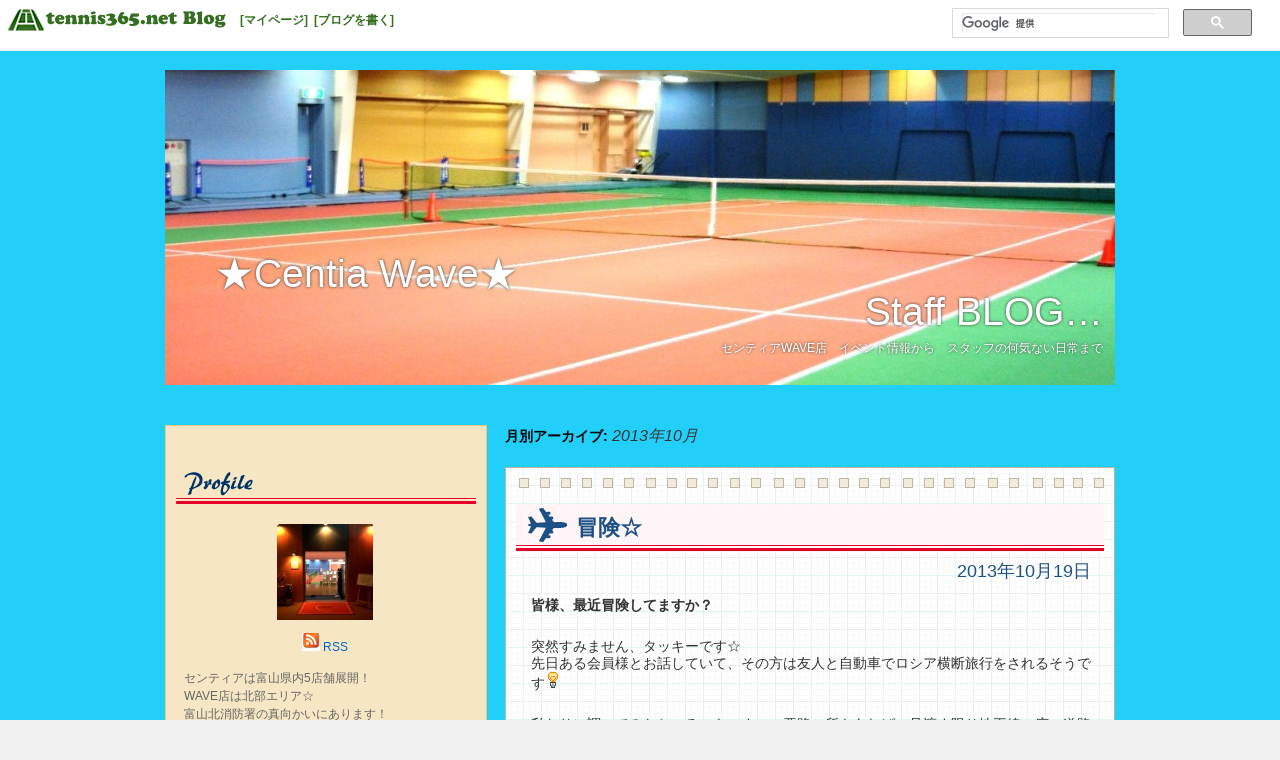

--- FILE ---
content_type: text/html; charset=UTF-8
request_url: http://tblo.tennis365.net/centiawave/2013/10/
body_size: 43875
content:
<!DOCTYPE html>
<html lang="ja" prefix="og: http://ogp.me/ns#" >
<head>
<meta charset="UTF-8" />
<title>10月 | 2013 | ★Centia Wave★　　　　　　　　　　　　　　　　　　　　　　　Staff BLOG&#8230;</title>
<link rel="profile" href="http://gmpg.org/xfn/11" />
<link rel="stylesheet" type="text/css" media="all" href="http://tblo.tennis365.net/centiawave/wp-content/themes/fubic-tennis365-blog_iloveblue/style.css" />
<link rel="pingback" href="http://tblo.tennis365.net/centiawave/xmlrpc.php" />
<link rel="alternate" type="application/rss+xml" title="★Centia Wave★　　　　　　　　　　　　　　　　　　　　　　　Staff BLOG... &raquo; フィード" href="http://tblo.tennis365.net/centiawave/feed/" />
<link rel="alternate" type="application/rss+xml" title="★Centia Wave★　　　　　　　　　　　　　　　　　　　　　　　Staff BLOG... &raquo; コメントフィード" href="http://tblo.tennis365.net/centiawave/comments/feed/" />
<link rel='stylesheet' id='wp_sidebarlogin_css_styles-css'  href='http://tblo.tennis365.net/centiawave/wp-content/plugins/sidebar-login/style.css?ver=3.5.1' type='text/css' media='all' />
<script type='text/javascript' src='http://tblo.tennis365.net/centiawave/wp-includes/js/jquery/jquery.js?ver=1.8.3'></script>
<script type='text/javascript' src='http://tblo.tennis365.net/centiawave/wp-content/plugins/sidebar-login/js/blockui.js?ver=1.0'></script>
<script type='text/javascript'>
/* <![CDATA[ */
var sidebar_login_params = {"ajax_url":"http:\/\/tblo.tennis365.net\/centiawave\/wp-admin\/admin-ajax.php","login_nonce":"f39e76a28a"};
/* ]]> */
</script>
<script type='text/javascript' src='http://tblo.tennis365.net/centiawave/wp-content/plugins/sidebar-login/js/sidebar-login.js?ver=1.0'></script>
<link rel="EditURI" type="application/rsd+xml" title="RSD" href="http://tblo.tennis365.net/centiawave/xmlrpc.php?rsd" />
<link rel="wlwmanifest" type="application/wlwmanifest+xml" href="http://tblo.tennis365.net/centiawave/wp-includes/wlwmanifest.xml" /> 
<meta name="generator" content="WordPress 3.5.1" />
<link rel="alternate" media="handheld" type="text/html" href="http://tblo.tennis365.net/centiawave/2013/10/" />
<!-- Wordbooker generated tags --><meta property="og:locale" content="en_US" /> <meta property="og:site_name" content="★Centia Wave★　　　　　　　　　　　　　　　　　　　　　　　Staff BLOG... - センティアWAVE店　イベント情報から　スタッフの何気ない日常まで" /> <meta property="og:type" content="blog" /> <meta name="description" content="センティアWAVE店　イベント情報から　スタッフの何気ない日常まで" /> <meta property="og:description" content="センティアWAVE店　イベント情報から　スタッフの何気ない日常まで" /> <!-- End Wordbooker og tags --><script type="text/javascript">
//<![CDATA[
	var screen_res = ""; 
	function writeCookie(name,value,hours) {
		var the_cookie = name+"="+escape(value)+"; expires=";
		var expires = "";
		hours=hours+0; //convert to number
		if (hours > 0) { //0==expires on browser close
			var cdate = new Date();
			cdate.setTime(cdate.getTime()+(hours*60*60*1000));
			expires = expires+cdate.toGMTString();
		} 
		document.cookie = the_cookie+expires+"; path=/; domain=";
	}
	screen_res = screen.width+" x "+screen.height;
	if (screen_res==" x ") screen_res = window.screen.width+" x "+window.screen.height;
	if (screen_res==" x ") screen_res = screen.availWidth+" x "+screen.availHeight;
	if (screen_res!=" x ") { 
		writeCookie("wassup_screen_res",screen_res,"48"); //keep 2 days
	} else {
		screen_res = "";
	}
//]]>
</script>
<!-- BEGIN: WP Social Bookmarking Light -->
<script type="text/javascript" src="http://connect.facebook.net/ja_JP/all.js#xfbml=1"></script>
<style type="text/css">
.wp_social_bookmarking_light{
    border: 0 !important;
    padding: 0 !important;
    margin: 0 !important;
}
.wp_social_bookmarking_light div{
    float: left !important;
    border: 0 !important;
    padding: 0 !important;
    margin: 0 5px 0px 0 !important;
    text-indent: 0 !important;
}
.wp_social_bookmarking_light img{
    border: 0 !important;
    padding: 0;
    margin: 0;
    vertical-align: top !important;
}
.wp_social_bookmarking_light_clear{
    clear: both !important;
}
.wsbl_facebook_like iframe{
    max-width:none !important
}
.wsbl_twitter{
    width: 100px;
}</style>
<!-- END: WP Social Bookmarking Light -->
<style type="text/css" id="custom-background-css">
body.custom-background { background-color: #f1f1f1; }
</style>
</head>

<body class="archive date custom-background">
<div id="fb-root"></div>
<script>(function(d, s, id) {
		var js, fjs = d.getElementsByTagName(s)[0];
		if (d.getElementById(id)) return;
		js = d.createElement(s); js.id = id;
		js.src = "//connect.facebook.net/ja_JP/all.js#xfbml=1";
		fjs.parentNode.insertBefore(js, fjs);
	}(document, 'script', 'facebook-jssdk'));</script>
<div id="fbc-tools-container">
	<a href="http://tblo.tennis365.net/"><img src="http://tblo.tennis365.net/centiawave/wp-content/themes/fubic-tennis365-blog_iloveblue/images/365bloglogo.png" id="fbc-tools-bar-logo" /></a>
		<ul id="fbc-tools-bar-menu">
			<li><a href="http://tennis365.net/mypage/login.php">[マイページ]</a></li>
			<li><a href="http://tblo.tennis365.net/wp-login.php">[ブログを書く]</a></li>
					</ul>
	<div id="fbc-tools-bar-search">			<script>
				(function() {
					var cx = '013925632540926760890:b1-blysglnk';
					var gcse = document.createElement('script');
					gcse.type = 'text/javascript';
					gcse.async = true;
					gcse.src = (document.location.protocol == 'https:' ? 'https:' : 'http:') +
						'//www.google.com/cse/cse.js?cx=' + cx;
					var s = document.getElementsByTagName('script')[0];
					s.parentNode.insertBefore(gcse, s);
				})();
</script>
			<gcse:searchbox-only></gcse:searchbox-only></div>
</div>

<div id="wrapper" class="hfeed">
	<div id="header">
		<div id="masthead">
			<div id="branding" role="banner">
								<img src="http://tblo.tennis365.net/centiawave/wp-content/uploads/sites/10022/2017/01/cropped-9855b9e110b1f9b7009398b638315a641.jpg" width="950" alt="" />
				<div id="fbc-title-area">
					<div id="site-title"><a href="http://tblo.tennis365.net/centiawave/" title="★Centia Wave★　　　　　　　　　　　　　　　　　　　　　　　Staff BLOG&#8230;" rel="home">★Centia Wave★　　　　　　　　　　　　　　　　　　　　　　　Staff BLOG&#8230;</a></div>
<div id="site-description">センティアWAVE店　イベント情報から　スタッフの何気ない日常まで</div>
				</div>
		</div><!-- #branding -->
		</div><!-- #masthead -->
	</div><!-- #header -->

	<div id="main">

		<div id="container">
			<div id="content" role="main">


			<h1 class="page-title">
				月別アーカイブ: <span>2013年10月</span>			</h1>





			<div class="fbc-entry-wrapper-top"></div>
		<div class="fbc-entry-wrapper">
		<div id="post-20" class="post-20 post type-post status-publish format-standard hentry category-uncategorized">
			<h2 class="entry-title"><a href="http://tblo.tennis365.net/centiawave/2013/10/19/%e5%86%92%e9%99%ba%e2%98%86/" title="冒険☆ へのパーマリンク" rel="bookmark">冒険☆</a></h2>
		</div>
		<div class="fbc-entry-container">
			<div class="entry-meta">
				<a href="http://tblo.tennis365.net/centiawave/2013/10/19/" title="2013年10月19日" rel="bookmark"><span class="entry-date">2013年10月19日</span></a>			</div><!-- .entry-meta -->

									<div class="entry-content">
						<div class="entry-attachment">
						
						</div><!-- .entry-attachment -->
						<div class="entry-caption"></div>

<p><strong>皆様、最近冒険してますか？</strong></p>
<p>突然すみません、タッキーです☆<br />
先日ある会員様とお話していて、その方は友人と自動車でロシア横断旅行をされるそうです<img src="http://tblo.tennis365.net/centiawave/wp-content/plugins/ktai-style/pics/SA/flair.gif" alt="ひらめき" class="pictogram" style="border:0 none;" /> </p>
<p>私なりに調べてみたところ、ものすごい悪路の所もあれば、見渡す限り地平線の広い道路の場所も<img src="http://tblo.tennis365.net/centiawave/wp-content/plugins/ktai-style/pics/SA/coldsweats02.gif" alt="冷や汗2 (顔)" class="pictogram" style="border:0 none;" /><br />
気温が-30℃を下回る所もあるそうで、心配ではありますがいい土産話が聞けるのを楽しみに無事を祈っております<img src="http://tblo.tennis365.net/centiawave/wp-content/plugins/ktai-style/pics/SA/up.gif" alt="グッド (上向き矢印)" class="pictogram" style="border:0 none;" /> </p>
<p>この話を聞いて、私もちょっと冒険してみたくなりました<img src="http://tblo.tennis365.net/centiawave/wp-content/plugins/ktai-style/pics/SA/shine.gif" alt="ぴかぴか (新しい)" class="pictogram" style="border:0 none;" /> </p>
<p>皆様は今までどんな冒険をしてこられましたか？<br />
また、どんな冒険してみたいですか？<br />
聞かせて下さいね☆<br />
<a href="http://tblo.tennis365.net/centiawave/wp-content/uploads/sites/10022/2013/10/c6ccdff4ec8ecdfaa21127559cac23a4.jpg"><img src="http://tblo.tennis365.net/centiawave/wp-content/uploads/sites/10022/2013/10/c6ccdff4ec8ecdfaa21127559cac23a4-300x199.jpg" alt="シベリア道路" width="300" height="199" class="alignnone size-medium wp-image-30" /></a></p>
<p><a href="http://tblo.tennis365.net/centiawave/wp-content/uploads/sites/10022/2013/10/dbc80d66c67a7b37494670080da777a3.jpg"><img src="http://tblo.tennis365.net/centiawave/wp-content/uploads/sites/10022/2013/10/dbc80d66c67a7b37494670080da777a3-300x225.jpg" alt="シベリア道路2" width="300" height="225" class="alignnone size-medium wp-image-31" /></a></p>

					</div><!-- .entry-content --><!-- .entry-summary -->
	
			<div class="entry-utility">
									<span class="cat-links">
						<span class="entry-utility-prep entry-utility-prep-cat-links">カテゴリー:</span> <a href="http://tblo.tennis365.net/centiawave/category/uncategorized/" title="未分類 の投稿をすべて表示" rel="category tag">未分類</a>					</span>
					<span class="meta-sep">|</span>
									<span class="meta-prep-author">
				投稿者Centia Wave</span>
	<span class="meta-prep">
				17:19				</span>
	<span class="meta-sep">|</span>
				<span class="comments-link"><a href="http://tblo.tennis365.net/centiawave/2013/10/19/%e5%86%92%e9%99%ba%e2%98%86/#respond" title="冒険☆ へのコメント">コメントをどうぞ</a></span>
							</div><!-- .entry-utility -->
		</div><!-- #fbc-entry-container-## -->
		</div><div class="fbc-entry-wrapper-bottom"></div><!-- #wrapper-## -->

		
	


			<div class="fbc-entry-wrapper-top"></div>
		<div class="fbc-entry-wrapper">
		<div id="post-22" class="post-22 post type-post status-publish format-standard hentry category-uncategorized">
			<h2 class="entry-title"><a href="http://tblo.tennis365.net/centiawave/2013/10/19/%e5%bf%98%e5%b9%b4%e4%bc%9a-%e3%82%a2%e3%83%b3%e3%82%b1%e3%83%bc%e3%83%88/" title="忘年会    アンケート へのパーマリンク" rel="bookmark">忘年会    アンケート</a></h2>
		</div>
		<div class="fbc-entry-container">
			<div class="entry-meta">
				<a href="http://tblo.tennis365.net/centiawave/2013/10/19/" title="2013年10月19日" rel="bookmark"><span class="entry-date">2013年10月19日</span></a>			</div><!-- .entry-meta -->

									<div class="entry-content">
						<div class="entry-attachment">
						
						</div><!-- .entry-attachment -->
						<div class="entry-caption"></div>

<p><img src="http://tblo.tennis365.net/centiawave/wp-content/plugins/ktai-style/pics/SA/fuji.gif" alt="富士山" class="pictogram" style="border:0 none;" /> まだまだ    10月だし〜とか言っているうちにもう年末年始の予定が入り始める頃です<img src="http://tblo.tennis365.net/centiawave/wp-content/plugins/ktai-style/pics/SA/ok.gif" alt="決定 (OK)" class="pictogram" style="border:0 none;" /> </p>
<p>さてセンティアでは    各店舗で企画して親睦会を開いておりますが<img src="http://tblo.tennis365.net/centiawave/wp-content/plugins/ktai-style/pics/SA/up.gif" alt="グッド (上向き矢印)" class="pictogram" style="border:0 none;" /> </p>
<p>よりたくさんの方の参加を可能にしたいので   日程や場所    料理のジャンルなどについて</p>
<p>自由に（？）意見交換をしたいと思います<img src="http://tblo.tennis365.net/centiawave/wp-content/plugins/ktai-style/pics/SA/ear.gif" alt="耳" class="pictogram" style="border:0 none;" /> </p>
<p>レッスン前後にはお話出来る時間が限られたり  お聞きしたのに忘れてしまったりしますので<img src="http://tblo.tennis365.net/centiawave/wp-content/plugins/ktai-style/pics/SA/down.gif" alt="バッド (下向き矢印)" class="pictogram" style="border:0 none;" /> </p>
<p>なるべくコメントにいれて頂き  皆さんで<img src="http://tblo.tennis365.net/centiawave/wp-content/plugins/ktai-style/pics/SA/happy01.gif" alt="わーい (嬉しい顔)" class="pictogram" style="border:0 none;" /> </p>
<p>あーでも     こーでも    とかいいながら絞りたいです<img src="http://tblo.tennis365.net/centiawave/wp-content/plugins/ktai-style/pics/SA/sign02.gif" alt="exclamation and question" class="pictogram" style="border:0 none;" /> </p>
<p>12月22日     日曜日が    私からの第一候補ですが<img src="http://tblo.tennis365.net/centiawave/wp-content/plugins/ktai-style/pics/SA/cat.gif" alt="猫" class="pictogram" style="border:0 none;" /> </p>
<p>入り切らない位のご意見お待ちしています<img src="http://tblo.tennis365.net/centiawave/wp-content/plugins/ktai-style/pics/SA/enter.gif" alt="次項有" class="pictogram" style="border:0 none;" /> </p>
<p>ちなみに同日     中華が希望の方は    WIng企画忘年会<img src="http://tblo.tennis365.net/centiawave/wp-content/plugins/ktai-style/pics/SA/bottle.gif" alt="とっくり (おちょこ付き)" class="pictogram" style="border:0 none;" /> </p>
<p>魚津の方が近い方は   Uozu  企画忘年会    ありますのでcheckalt <img src="http://tblo.tennis365.net/centiawave/wp-content/plugins/ktai-style/pics/SA/scissors.gif" alt="手 (チョキ)" class="pictogram" style="border:0 none;" /> </p>
<p>センティア      濱本   ゆかり<img src="http://tblo.tennis365.net/centiawave/wp-content/plugins/ktai-style/pics/SA/tulip.gif" alt="チューリップ" class="pictogram" style="border:0 none;" /> </p>

					</div><!-- .entry-content --><!-- .entry-summary -->
	
			<div class="entry-utility">
									<span class="cat-links">
						<span class="entry-utility-prep entry-utility-prep-cat-links">カテゴリー:</span> <a href="http://tblo.tennis365.net/centiawave/category/uncategorized/" title="未分類 の投稿をすべて表示" rel="category tag">未分類</a>					</span>
					<span class="meta-sep">|</span>
									<span class="meta-prep-author">
				投稿者Centia Wave</span>
	<span class="meta-prep">
				14:02				</span>
	<span class="meta-sep">|</span>
				<span class="comments-link"><a href="http://tblo.tennis365.net/centiawave/2013/10/19/%e5%bf%98%e5%b9%b4%e4%bc%9a-%e3%82%a2%e3%83%b3%e3%82%b1%e3%83%bc%e3%83%88/#comments" title="忘年会    アンケート へのコメント">1件のコメント</a></span>
							</div><!-- .entry-utility -->
		</div><!-- #fbc-entry-container-## -->
		</div><div class="fbc-entry-wrapper-bottom"></div><!-- #wrapper-## -->

		
	


			<div class="fbc-entry-wrapper-top"></div>
		<div class="fbc-entry-wrapper">
		<div id="post-17" class="post-17 post type-post status-publish format-standard hentry category-uncategorized">
			<h2 class="entry-title"><a href="http://tblo.tennis365.net/centiawave/2013/10/11/%e6%98%bc%e9%96%93%e3%81%af%e3%80%80%e5%a4%8f%e3%81%ae%e3%82%88%e3%81%86%e3%81%a7%e3%81%99/" title="昼間は　夏のようです へのパーマリンク" rel="bookmark">昼間は　夏のようです</a></h2>
		</div>
		<div class="fbc-entry-container">
			<div class="entry-meta">
				<a href="http://tblo.tennis365.net/centiawave/2013/10/11/" title="2013年10月11日" rel="bookmark"><span class="entry-date">2013年10月11日</span></a>			</div><!-- .entry-meta -->

									<div class="entry-content">
						<div class="entry-attachment">
						
						</div><!-- .entry-attachment -->
						<div class="entry-caption"></div>

<p><img src="http://tblo.tennis365.net/centiawave/wp-content/plugins/ktai-style/pics/SA/typhoon.gif" alt="台風" class="pictogram" style="border:0 none;" /> 台風の後だから・・・<img src="http://tblo.tennis365.net/centiawave/wp-content/plugins/ktai-style/pics/SA/typhoon.gif" alt="台風" class="pictogram" style="border:0 none;" /> ということもなく<img src="http://tblo.tennis365.net/centiawave/wp-content/plugins/ktai-style/pics/SA/wobbly.gif" alt="ふらふら" class="pictogram" style="border:0 none;" /> </p>
<p>毎日　昼間は暑いくらいですね<img src="http://tblo.tennis365.net/centiawave/wp-content/plugins/ktai-style/pics/SA/sun.gif" alt="晴れ" class="pictogram" style="border:0 none;" /> </p>
<p>紅葉も遅れそうな　ぽかぽか陽気です<img src="http://tblo.tennis365.net/centiawave/wp-content/plugins/ktai-style/pics/SA/sweat01.gif" alt="あせあせ (飛び散る汗)" class="pictogram" style="border:0 none;" /> </p>
<p>朝はやい時間や　夜　日が沈んでしばらくすると<img src="http://tblo.tennis365.net/centiawave/wp-content/plugins/ktai-style/pics/SA/maple.gif" alt="もみじ" class="pictogram" style="border:0 none;" /> </p>
<p>少し　肌寒い感じはしますが　まだまだ　暑いです<img src="http://tblo.tennis365.net/centiawave/wp-content/plugins/ktai-style/pics/SA/coldsweats01.gif" alt="冷や汗 (顔)" class="pictogram" style="border:0 none;" /> </p>
<p>スーパーでは　<img src="http://tblo.tennis365.net/centiawave/wp-content/plugins/ktai-style/pics/SA/bottle.gif" alt="とっくり (おちょこ付き)" class="pictogram" style="border:0 none;" /> おでんだね<img src="http://tblo.tennis365.net/centiawave/wp-content/plugins/ktai-style/pics/SA/noodle.gif" alt="どんぶり" class="pictogram" style="border:0 none;" /> 　が割引の投げ売りしていましたが</p>
<p>それでも　これだけ気温が高いと　なかなか売れないようです<img src="http://tblo.tennis365.net/centiawave/wp-content/plugins/ktai-style/pics/SA/house.gif" alt="家" class="pictogram" style="border:0 none;" /> </p>
<p>風邪など　ひきませんように　温かいご飯を食べましょう<img src="http://tblo.tennis365.net/centiawave/wp-content/plugins/ktai-style/pics/SA/noodle.gif" alt="どんぶり" class="pictogram" style="border:0 none;" /> </p>
<p>センティア　　　濱本　ゆかり<img src="http://tblo.tennis365.net/centiawave/wp-content/plugins/ktai-style/pics/SA/tulip.gif" alt="チューリップ" class="pictogram" style="border:0 none;" /> </p>

					</div><!-- .entry-content --><!-- .entry-summary -->
	
			<div class="entry-utility">
									<span class="cat-links">
						<span class="entry-utility-prep entry-utility-prep-cat-links">カテゴリー:</span> <a href="http://tblo.tennis365.net/centiawave/category/uncategorized/" title="未分類 の投稿をすべて表示" rel="category tag">未分類</a>					</span>
					<span class="meta-sep">|</span>
									<span class="meta-prep-author">
				投稿者Centia Wave</span>
	<span class="meta-prep">
				12:31				</span>
	<span class="meta-sep">|</span>
				<span class="comments-link"><a href="http://tblo.tennis365.net/centiawave/2013/10/11/%e6%98%bc%e9%96%93%e3%81%af%e3%80%80%e5%a4%8f%e3%81%ae%e3%82%88%e3%81%86%e3%81%a7%e3%81%99/#respond" title="昼間は　夏のようです へのコメント">コメントをどうぞ</a></span>
							</div><!-- .entry-utility -->
		</div><!-- #fbc-entry-container-## -->
		</div><div class="fbc-entry-wrapper-bottom"></div><!-- #wrapper-## -->

		
	


			<div class="fbc-entry-wrapper-top"></div>
		<div class="fbc-entry-wrapper">
		<div id="post-14" class="post-14 post type-post status-publish format-standard hentry category-uncategorized">
			<h2 class="entry-title"><a href="http://tblo.tennis365.net/centiawave/2013/10/07/%e3%82%b9%e3%83%88%e3%83%aa%e3%83%b3%e3%82%b0%e3%82%ad%e3%83%a3%e3%83%b3%e3%83%9a%e3%83%bc%e3%83%b3%e4%b8%ad%e3%81%a7%e3%81%99%ef%bc%81/" title="ストリングキャンペーン中です！ へのパーマリンク" rel="bookmark">ストリングキャンペーン中です！</a></h2>
		</div>
		<div class="fbc-entry-container">
			<div class="entry-meta">
				<a href="http://tblo.tennis365.net/centiawave/2013/10/07/" title="2013年10月07日" rel="bookmark"><span class="entry-date">2013年10月07日</span></a>			</div><!-- .entry-meta -->

									<div class="entry-content">
						<div class="entry-attachment">
						
						</div><!-- .entry-attachment -->
						<div class="entry-caption"></div>

<p>こんにちは<img src="http://tblo.tennis365.net/centiawave/wp-content/plugins/ktai-style/pics/SA/happy02.gif" alt="うれしい顔" class="pictogram" style="border:0 none;" /> </p>
<p>１０月にはいってからストリングフェアを行っています<img src="http://tblo.tennis365.net/centiawave/wp-content/plugins/ktai-style/pics/SA/shine.gif" alt="ぴかぴか (新しい)" class="pictogram" style="border:0 none;" /> </p>
<p>日頃からストリングのチェックを行っている方は　２，３ヶ月に１度張り替えておられるかと思いますが<br />
会員様の中には　もうすぐ誕生日という方もおられるのではないでしょうか<img src="http://tblo.tennis365.net/centiawave/wp-content/plugins/ktai-style/pics/SA/sign02.gif" alt="exclamation and question" class="pictogram" style="border:0 none;" /> </p>
<p>もし６ヶ月（半年）以上のストリングでプレーしているという方は是非この機会に<br />
新しく張り替えて見てはいかがでしょうか<img src="http://tblo.tennis365.net/centiawave/wp-content/plugins/ktai-style/pics/SA/flair.gif" alt="ひらめき" class="pictogram" style="border:0 none;" /> </p>
<p>ストリングには　打球感が　柔らかいものや硬いもの　ボールに回転がかかりやすいものなど<br />
種類が様々あるので　スタッフに気軽に相談してみて下さい<img src="http://tblo.tennis365.net/centiawave/wp-content/plugins/ktai-style/pics/SA/notes.gif" alt="ムード" class="pictogram" style="border:0 none;" /> </p>
<p>フェアは今月一杯行っていますので　お早めに<img src="http://tblo.tennis365.net/centiawave/wp-content/plugins/ktai-style/pics/SA/dash.gif" alt="ダッシュ (走り出すさま)" class="pictogram" style="border:0 none;" /> </p>
<p>Centia   TANAKA<img src="http://tblo.tennis365.net/centiawave/wp-content/plugins/ktai-style/pics/SA/impact.gif" alt="どんっ (衝撃)" class="pictogram" style="border:0 none;" /> </p>

					</div><!-- .entry-content --><!-- .entry-summary -->
	
			<div class="entry-utility">
									<span class="cat-links">
						<span class="entry-utility-prep entry-utility-prep-cat-links">カテゴリー:</span> <a href="http://tblo.tennis365.net/centiawave/category/uncategorized/" title="未分類 の投稿をすべて表示" rel="category tag">未分類</a>					</span>
					<span class="meta-sep">|</span>
									<span class="meta-prep-author">
				投稿者Centia Wave</span>
	<span class="meta-prep">
				15:59				</span>
	<span class="meta-sep">|</span>
				<span class="comments-link"><a href="http://tblo.tennis365.net/centiawave/2013/10/07/%e3%82%b9%e3%83%88%e3%83%aa%e3%83%b3%e3%82%b0%e3%82%ad%e3%83%a3%e3%83%b3%e3%83%9a%e3%83%bc%e3%83%b3%e4%b8%ad%e3%81%a7%e3%81%99%ef%bc%81/#respond" title="ストリングキャンペーン中です！ へのコメント">コメントをどうぞ</a></span>
							</div><!-- .entry-utility -->
		</div><!-- #fbc-entry-container-## -->
		</div><div class="fbc-entry-wrapper-bottom"></div><!-- #wrapper-## -->

		
	


			</div><!-- #content -->
		</div><!-- #container -->

		<div id="primary" class="widget-area" role="complementary">
			<ul class="xoxo">

				<li id="fbc-profile" class="widget-container widget-list-center">
					<h3 class="widget-title fbc-widget-title-img">
						<img src="http://tblo.tennis365.net/centiawave/wp-content/themes/fubic-tennis365-blog_iloveblue/images/profile.png" alt="プロフィール" /></h3>
					<ul><img alt='Centia Wave' src='http://tblo.tennis365.net/centiawave/wp-content/uploads/sites/10022/2014/02/centiawave_avatar-96x96.jpg' class='avatar avatar-96 photo' height='96' width='96' /></ul>
					<ul>
						<a href="http://tblo.tennis365.net/centiawave/feed/"><img src="http://tblo.tennis365.net/centiawave/wp-content/themes/fubic-tennis365-blog_iloveblue/images/icon_rss.png" alt="RSS" /></a>&nbsp;<a href="http://tblo.tennis365.net/centiawave/feed/">RSS</a>					</ul>
					<ul style="text-align: left; padding:  5px 0 8px 10px;">
						センティアは富山県内5店舗展開！<br />
WAVE店は北部エリア☆<br />
富山北消防署の真向かいにあります！					</ul>
				</li><!-- End Widget-Profile -->
				<li class="widget-container">
					<ul>
					<!--/* VASCO Javascript Tag v */-->

					<!--/* VASCO Javascript Tag v */-->

<script type='text/javascript'><!--//<![CDATA[
   document.MAX_ct0 ='INSERT_CLICKURL_HERE';

if (location.protocol=='https:') {
} else {
   var m3_u = 'http://vsc.send.microad.jp/delivery/ajs.php';
   var m3_r = Math.floor(Math.random()*99999999999);
   if (!document.MAX_used) document.MAX_used = ',';
   document.write ("<scr"+"ipt type='text/javascript' src='"+m3_u);
   document.write ("?zoneid=12848");
   document.write ('&amp;snr=1&amp;cb=' + m3_r);
   if (document.MAX_used != ',') document.write ("&amp;exclude=" + document.MAX_used);
   document.write (document.charset ? '&amp;charset='+document.charset : (document.characterSet ? '&amp;charset='+document.characterSet : ''));
   document.write ("&amp;loc=" + encodeURIComponent(window.location));
   if (document.referrer) document.write ("&amp;referer=" + encodeURIComponent(document.referrer));
   if (document.context) document.write ("&context=" + encodeURIComponent(document.context));
   if ((typeof(document.MAX_ct0) != 'undefined') && (document.MAX_ct0.substring(0,4) == 'http')) {
       document.write ("&amp;ct0=" + encodeURIComponent(document.MAX_ct0));
   }
   if (document.mmm_fo) document.write ("&amp;mmm_fo=1");
   document.write ("'><\/scr"+"ipt>");
}
//]]>--></script>
					</ul>
				</li>
<li id="text-3" class="widget-container widget_text"><h3 class="widget-title">皆様のお声をお聞かせください！</h3>			<div class="textwidget"><p align="center">↓★WAVEのご意見・ご質問メールBOX★はこちらから↓</p>
<p align="center"><a href="https://ws.formzu.net/dist/S68718279/" target="_blank"><img src="http://tblo.tennis365.net/centiawave/wp-content/uploads/sites/10022/2017/11/100.gif" border="0"></a></p>


 　　　
</div>
		</li><li id="text-2" class="widget-container widget_text"><h3 class="widget-title">過去ブログ記事について</h3>			<div class="textwidget">こんにちは☆
tennis365のブログがリニューアルする関係で、
新ブログにお引っ越し致します☆
過去の記事をご覧になるときは下記のリンクからどうぞ♪
今後ともよろしくお願いします。

2013年9月21日以前のブログ記事はこちらからご覧いただけます。<br>
 <p align="center"><a href="http://centiawave.blog.tennis365.net/" target="_blank"><img src="http://tblo.tennis365.net/moving/img/mvparts_old.gif" border="0"></a></p>
</div>
		</li>				<li class="widget-container">
					<h3 class="widget-title fbc-widget-title-img"><img src="http://tblo.tennis365.net/centiawave/wp-content/themes/fubic-tennis365-blog_iloveblue/images/recentposts.png" /></h3>
					<ul>
						<li><a href="http://tblo.tennis365.net/centiawave/2019/08/26/9%e6%9c%88%e3%82%82%e3%82%a4%e3%83%99%e3%83%b3%e3%83%88%e3%82%84%e3%82%8a%e3%81%be%e3%81%99%e3%82%88%ef%bd%9e%e3%81%a3-%e3%81%a4%c2%b4-%cb%86o%cb%86-%e3%81%a4-%e2%89%a1-%e2%98%86/" title="9月もイベントやりますよ～っ( つ´ ˆoˆ )つ ≡ ☆&#8221;">9月もイベントやりますよ～っ( つ´ ˆoˆ )つ ≡ ☆&#8221;&nbsp;08/26 15:07</a></li>
						<li><a href="http://tblo.tennis365.net/centiawave/2019/08/19/%e3%81%8a%e7%9b%86%e3%82%a4%e3%83%99%e3%83%b3%e3%83%88part2%e3%81%a3%cf%89%d1%81/" title="お盆イベントPart2(っ*’ω`с)">お盆イベントPart2(っ*’ω`с)&nbsp;08/19 18:55</a></li>
						<li><a href="http://tblo.tennis365.net/centiawave/2019/08/19/%e3%81%8a%e7%9b%86%e3%82%a4%e3%83%99%e3%83%b3%e3%83%88part1-%c2%b4%e2%80%a2%cf%89%e2%80%a2/" title="お盆イベントPart1( *´•ω•`*)/">お盆イベントPart1( *´•ω•`*)/&nbsp;08/19 14:25</a></li>
						<li><a href="http://tblo.tennis365.net/centiawave/2019/05/06/%e2%98%85%e2%98%85gw%e3%82%a4%e3%83%99%e3%83%b3%e3%83%88%e6%9c%80%e7%b5%82%e5%9b%9e%e3%80%80%e4%bb%a4%e5%92%8c%e5%88%9d%e3%82%a4%e3%83%99%e3%83%b3%e3%83%88%e2%98%85%e2%98%85/" title="★★GWイベント最終回　令和初イベント★★">★★GWイベント最終回　令和初イベント★★&nbsp;05/06 09:35</a></li>
						<li><a href="http://tblo.tennis365.net/centiawave/2019/04/30/%e2%98%85%e2%98%85%e5%b9%b3%e6%88%90%e6%9c%80%e5%be%8c%e3%81%aewave%e3%82%a4%e3%83%99%e3%83%b3%e3%83%88%e2%98%85%e2%98%85/" title="★★平成最後のWaveイベント★★">★★平成最後のWaveイベント★★&nbsp;04/30 12:16</a></li>
						</ul>
				</li><!-- Recent Posts -->
				<li class="widget-container">
					<h3 class="widget-title fbc-widget-title-img"><img src="http://tblo.tennis365.net/centiawave/wp-content/themes/fubic-tennis365-blog_iloveblue/images/categoryarchives.png" alt="カテゴリー別アーカイブ" /></h3>
					<ul>
							<li class="cat-item cat-item-1"><a href="http://tblo.tennis365.net/centiawave/category/uncategorized/" title="未分類 に含まれる投稿をすべて表示">未分類</a> (233)
</li>
					</ul>
				</li><!-- End Widget-Category Archive -->
				<li class="widget-container">
					<h3 class="widget-title fbc-widget-title-img"><img src="http://tblo.tennis365.net/centiawave/wp-content/themes/fubic-tennis365-blog_iloveblue/images/monthlyarchives.png" alt="月別アーカイブ" /></h3>
					<ul>
							<li><a href='http://tblo.tennis365.net/centiawave/2019/08/' title='2019年8月'>2019年8月</a>&nbsp;(3)</li>
	<li><a href='http://tblo.tennis365.net/centiawave/2019/05/' title='2019年5月'>2019年5月</a>&nbsp;(1)</li>
	<li><a href='http://tblo.tennis365.net/centiawave/2019/04/' title='2019年4月'>2019年4月</a>&nbsp;(3)</li>
	<li><a href='http://tblo.tennis365.net/centiawave/2019/01/' title='2019年1月'>2019年1月</a>&nbsp;(7)</li>
	<li><a href='http://tblo.tennis365.net/centiawave/2018/10/' title='2018年10月'>2018年10月</a>&nbsp;(2)</li>
	<li><a href='http://tblo.tennis365.net/centiawave/2018/08/' title='2018年8月'>2018年8月</a>&nbsp;(2)</li>
	<li><a href='http://tblo.tennis365.net/centiawave/2018/07/' title='2018年7月'>2018年7月</a>&nbsp;(28)</li>
	<li><a href='http://tblo.tennis365.net/centiawave/2018/06/' title='2018年6月'>2018年6月</a>&nbsp;(3)</li>
	<li><a href='http://tblo.tennis365.net/centiawave/2018/05/' title='2018年5月'>2018年5月</a>&nbsp;(2)</li>
	<li><a href='http://tblo.tennis365.net/centiawave/2018/04/' title='2018年4月'>2018年4月</a>&nbsp;(5)</li>
	<li><a href='http://tblo.tennis365.net/centiawave/2018/03/' title='2018年3月'>2018年3月</a>&nbsp;(1)</li>
	<li><a href='http://tblo.tennis365.net/centiawave/2018/01/' title='2018年1月'>2018年1月</a>&nbsp;(29)</li>
	<li><a href='http://tblo.tennis365.net/centiawave/2017/12/' title='2017年12月'>2017年12月</a>&nbsp;(1)</li>
	<li><a href='http://tblo.tennis365.net/centiawave/2017/11/' title='2017年11月'>2017年11月</a>&nbsp;(4)</li>
	<li><a href='http://tblo.tennis365.net/centiawave/2017/10/' title='2017年10月'>2017年10月</a>&nbsp;(9)</li>
	<li><a href='http://tblo.tennis365.net/centiawave/2017/09/' title='2017年9月'>2017年9月</a>&nbsp;(2)</li>
	<li><a href='http://tblo.tennis365.net/centiawave/2017/08/' title='2017年8月'>2017年8月</a>&nbsp;(2)</li>
	<li><a href='http://tblo.tennis365.net/centiawave/2017/07/' title='2017年7月'>2017年7月</a>&nbsp;(2)</li>
	<li><a href='http://tblo.tennis365.net/centiawave/2017/06/' title='2017年6月'>2017年6月</a>&nbsp;(3)</li>
	<li><a href='http://tblo.tennis365.net/centiawave/2017/05/' title='2017年5月'>2017年5月</a>&nbsp;(3)</li>
	<li><a href='http://tblo.tennis365.net/centiawave/2017/04/' title='2017年4月'>2017年4月</a>&nbsp;(3)</li>
	<li><a href='http://tblo.tennis365.net/centiawave/2017/03/' title='2017年3月'>2017年3月</a>&nbsp;(5)</li>
	<li><a href='http://tblo.tennis365.net/centiawave/2017/02/' title='2017年2月'>2017年2月</a>&nbsp;(5)</li>
	<li><a href='http://tblo.tennis365.net/centiawave/2017/01/' title='2017年1月'>2017年1月</a>&nbsp;(1)</li>
	<li><a href='http://tblo.tennis365.net/centiawave/2016/06/' title='2016年6月'>2016年6月</a>&nbsp;(1)</li>
	<li><a href='http://tblo.tennis365.net/centiawave/2016/03/' title='2016年3月'>2016年3月</a>&nbsp;(1)</li>
	<li><a href='http://tblo.tennis365.net/centiawave/2015/10/' title='2015年10月'>2015年10月</a>&nbsp;(1)</li>
	<li><a href='http://tblo.tennis365.net/centiawave/2015/09/' title='2015年9月'>2015年9月</a>&nbsp;(2)</li>
	<li><a href='http://tblo.tennis365.net/centiawave/2015/08/' title='2015年8月'>2015年8月</a>&nbsp;(7)</li>
	<li><a href='http://tblo.tennis365.net/centiawave/2015/07/' title='2015年7月'>2015年7月</a>&nbsp;(4)</li>
	<li><a href='http://tblo.tennis365.net/centiawave/2015/06/' title='2015年6月'>2015年6月</a>&nbsp;(8)</li>
	<li><a href='http://tblo.tennis365.net/centiawave/2015/05/' title='2015年5月'>2015年5月</a>&nbsp;(3)</li>
	<li><a href='http://tblo.tennis365.net/centiawave/2015/04/' title='2015年4月'>2015年4月</a>&nbsp;(2)</li>
	<li><a href='http://tblo.tennis365.net/centiawave/2015/03/' title='2015年3月'>2015年3月</a>&nbsp;(1)</li>
	<li><a href='http://tblo.tennis365.net/centiawave/2015/02/' title='2015年2月'>2015年2月</a>&nbsp;(3)</li>
	<li><a href='http://tblo.tennis365.net/centiawave/2015/01/' title='2015年1月'>2015年1月</a>&nbsp;(4)</li>
	<li><a href='http://tblo.tennis365.net/centiawave/2014/12/' title='2014年12月'>2014年12月</a>&nbsp;(3)</li>
	<li><a href='http://tblo.tennis365.net/centiawave/2014/11/' title='2014年11月'>2014年11月</a>&nbsp;(2)</li>
	<li><a href='http://tblo.tennis365.net/centiawave/2014/10/' title='2014年10月'>2014年10月</a>&nbsp;(3)</li>
	<li><a href='http://tblo.tennis365.net/centiawave/2014/09/' title='2014年9月'>2014年9月</a>&nbsp;(3)</li>
	<li><a href='http://tblo.tennis365.net/centiawave/2014/08/' title='2014年8月'>2014年8月</a>&nbsp;(4)</li>
	<li><a href='http://tblo.tennis365.net/centiawave/2014/07/' title='2014年7月'>2014年7月</a>&nbsp;(6)</li>
	<li><a href='http://tblo.tennis365.net/centiawave/2014/06/' title='2014年6月'>2014年6月</a>&nbsp;(3)</li>
	<li><a href='http://tblo.tennis365.net/centiawave/2014/05/' title='2014年5月'>2014年5月</a>&nbsp;(6)</li>
	<li><a href='http://tblo.tennis365.net/centiawave/2014/04/' title='2014年4月'>2014年4月</a>&nbsp;(5)</li>
	<li><a href='http://tblo.tennis365.net/centiawave/2014/03/' title='2014年3月'>2014年3月</a>&nbsp;(11)</li>
	<li><a href='http://tblo.tennis365.net/centiawave/2014/02/' title='2014年2月'>2014年2月</a>&nbsp;(4)</li>
	<li><a href='http://tblo.tennis365.net/centiawave/2014/01/' title='2014年1月'>2014年1月</a>&nbsp;(7)</li>
	<li><a href='http://tblo.tennis365.net/centiawave/2013/11/' title='2013年11月'>2013年11月</a>&nbsp;(6)</li>
	<li><a href='http://tblo.tennis365.net/centiawave/2013/10/' title='2013年10月'>2013年10月</a>&nbsp;(4)</li>
	<li><a href='http://tblo.tennis365.net/centiawave/2013/09/' title='2013年9月'>2013年9月</a>&nbsp;(3)</li>
					</ul>
				</li><!-- End Widget-Monthly Archive -->
				<li class="widget-container">
					<h3 class="widget-title fbc-widget-title-img"><img src="http://tblo.tennis365.net/centiawave/wp-content/themes/fubic-tennis365-blog_iloveblue/images/carendar.png" /></h3>
					<ul>
						<table id="wp-calendar">
	<caption>2013年10月</caption>
	<thead>
	<tr>
		<th scope="col" title="日曜日">日</th>
		<th scope="col" title="月曜日">月</th>
		<th scope="col" title="火曜日">火</th>
		<th scope="col" title="水曜日">水</th>
		<th scope="col" title="木曜日">木</th>
		<th scope="col" title="金曜日">金</th>
		<th scope="col" title="土曜日">土</th>
	</tr>
	</thead>

	<tfoot>
	<tr>
		<td colspan="3" id="prev"><a href="http://tblo.tennis365.net/centiawave/2013/09/" title="2013年9月の投稿を表示">&laquo; 9月</a></td>
		<td class="pad">&nbsp;</td>
		<td colspan="3" id="next"><a href="http://tblo.tennis365.net/centiawave/2013/11/" title="2013年11月の投稿を表示">11月 &raquo;</a></td>
	</tr>
	</tfoot>

	<tbody>
	<tr>
		<td colspan="2" class="pad">&nbsp;</td><td>1</td><td>2</td><td>3</td><td>4</td><td>5</td>
	</tr>
	<tr>
		<td>6</td><td><a href="http://tblo.tennis365.net/centiawave/2013/10/07/" title="ストリングキャンペーン中です！">7</a></td><td>8</td><td>9</td><td>10</td><td><a href="http://tblo.tennis365.net/centiawave/2013/10/11/" title="昼間は　夏のようです">11</a></td><td>12</td>
	</tr>
	<tr>
		<td>13</td><td>14</td><td>15</td><td>16</td><td>17</td><td>18</td><td><a href="http://tblo.tennis365.net/centiawave/2013/10/19/" title="忘年会    アンケート
冒険☆">19</a></td>
	</tr>
	<tr>
		<td>20</td><td>21</td><td>22</td><td>23</td><td>24</td><td>25</td><td>26</td>
	</tr>
	<tr>
		<td>27</td><td>28</td><td>29</td><td>30</td><td>31</td>
		<td class="pad" colspan="2">&nbsp;</td>
	</tr>
	</tbody>
	</table>					</ul>
				</li><!-- End Widget-Calender -->
				<li class="widget-container">
					<h3 class="widget-title fbc-widget-title-img"><img src="http://tblo.tennis365.net/centiawave/wp-content/themes/fubic-tennis365-blog_iloveblue/images/recentcomments.png" alt="カレンダー" /></h3>
					<ul>
													<li><a href="http://tblo.tennis365.net/centiawave/2019/01/20/%e3%83%96%e3%83%ad%e3%82%b0%e3%83%ac%e3%83%83%e3%82%b9%e3%83%b3%e3%80%80%ef%bd%9e%e3%83%aa%e3%82%bf%e3%83%bc%e3%83%b3%e3%80%80%e7%89%87%e6%89%8b%e3%83%90%e3%83%83%e3%82%af%e3%83%8f%e3%83%b3%e3%83%89/#comment-5338">ブログレッスン　～リターン　片手バックハンド編～&nbsp;01/25 14:49</a>
							</li>
													<li><a href="http://tblo.tennis365.net/centiawave/2018/10/12/%e4%bd%93%e8%82%b2%e3%81%ae%e6%97%a5%e2%98%85%e3%82%b8%e3%83%a5%e3%83%8b%e3%82%a2%e9%81%8b%e5%8b%95%e4%bc%9a-%ef%be%9a%ef%be%9f%e2%88%80%ef%be%9f%ef%bc%9b%ef%be%8d%d0%b7%d0%b7%d0%b7%e3%80%80/#comment-5325">体育の日★ジュニア運動会 ﾚ(ﾟ∀ﾟ；)ﾍ=З=З=З　ﾚ(ﾟДﾟ#)ﾍ=З=З=З&nbsp;01/12 11:18</a>
							</li>
													<li><a href="http://tblo.tennis365.net/centiawave/2017/11/24/%e3%82%b0%e3%83%a9%e3%83%b3%e3%83%89%e3%83%97%e3%83%a9%e3%82%b6%e3%81%ab%e3%81%a6/#comment-4938">グランドプラザにて&nbsp;12/09 10:52</a>
							</li>
													<li><a href="http://tblo.tennis365.net/centiawave/2017/11/24/%e3%82%b0%e3%83%a9%e3%83%b3%e3%83%89%e3%83%97%e3%83%a9%e3%82%b6%e3%81%ab%e3%81%a6/#comment-4937">グランドプラザにて&nbsp;12/08 14:49</a>
							</li>
													<li><a href="http://tblo.tennis365.net/centiawave/2017/11/24/%e3%82%b0%e3%83%a9%e3%83%b3%e3%83%89%e3%83%97%e3%83%a9%e3%82%b6%e3%81%ab%e3%81%a6/#comment-4934">グランドプラザにて&nbsp;12/03 11:25</a>
							</li>
											</ul>
				</li><!-- End Widget-Recent Comments -->
				<li id="" class="widget-container widget_search">
					<h3 class="widget-title fbc-widget-title-img"><img src="http://tblo.tennis365.net/centiawave/wp-content/themes/fubic-tennis365-blog_iloveblue/images/search.png" alt="検索" /></h3>
					<ul class="widget-list-center">
						<form role="search" method="get" id="searchform" action="http://tblo.tennis365.net/centiawave/" >
	<div><label class="screen-reader-text" for="s">検索:</label>
	<input type="text" value="" name="s" id="s" />
	<input type="submit" id="searchsubmit" value="検索" />
	</div>
	</form>					</ul>
				</li><!-- End Widget-Search -->
				<!-- End Widget-Links -->
			</ul>
		</div><!-- #primary .widget-area -->

	</div><!-- #main -->
</div><!-- #wrapper -->
<div id="fbc-footer">
	<div id="fbc-footer-link">
		<ul>
			<li>|<a href="http://tennis365.net/?s=blog">トップページ</a></li>
			<li>|<a href="http://tennis365.net/shop_top.html?s=blog">ショッピング</a></li>
			<li>|<a href="http://news.tennis365.net/news/?s=blog">ニュース</a></li>
			<li>|<a href="http://amigo.tennis365.net/?s=blog">サークル</a></li>
			<li>|<a href="http://sns.tennis365.net/?s=blog">テニする</a></li>
			<li>|<a href="http://r.tennis365.net/ypage/?s=blog">スクール/コート</a></li>
			<li>|<a href="http://r.tennis365.net/taikai/index.html?s=blog">大会情報</a></li>
			<li>|<a href="http://r.tennis365.net/event/index.php?s=blog">イベント</a></li>
			<li>|<a href="http://tennis365.net/blog/help/">ブログヘルプ</a></li>
			<li>|<a href="http://tblo.tennis365.net/wp-signup.php">新規ブログ登録</a></li>
			|
		</ul>
	</div>
</div><!-- #fbc-footer -->

<!-- Wordbooker code revision : 2.1.29 R00 - One of These Days -->

<!--[if IE]>
<script language=javascript>
//<![CDATA[
	if (screen_res=="") {
		screen_res = screen.width + " x " + screen.height;
	}
	if (screen_res!=" x ") {
		var cdate = new Date();
		cdate.setTime(cdate.getTime()+(48*60*60*1000));
		var cexpires = cdate.toGMTString();
		//var the_cookie = "wassup_screen_res="+escape(screen_res)+"; expires="+cexpires;
		document.cookie = "wassup_screen_res=" + escape(screen_res)+ "; path=/; domain=" + document.domain;

	}
//]]>
</script>
<![endif]--><!--
<p class="small"> WassUp 1.8.3.1 timestamp: 2026-01-17 02:21:09PM UTC (11:21PM)<br />
If above timestamp is not current time, this page is cached.</p> -->
<!-- BEGIN: WP Social Bookmarking Light -->
<!-- END: WP Social Bookmarking Light -->
<script type="text/javascript" src="http://tblo.tennis365.net/centiawave/wp-content/themes/fubic-tennis365-blog_iloveblue/scripts/fbc-inc.js"></script>

<script type="text/javascript">

  var _gaq = _gaq || [];
  _gaq.push(['_setAccount', 'UA-1927663-2']);
  _gaq.push(['_trackPageview']);

  (function() {
    var ga = document.createElement('script'); ga.type = 'text/javascript'; ga.async = true;
    ga.src = ('https:' == document.location.protocol ? 'https://ssl' : 'http://www') + '.google-analytics.com/ga.js';
    var s = document.getElementsByTagName('script')[0]; s.parentNode.insertBefore(ga, s);
  })();

</script>

<script type="text/javascript">

  var _gaq = _gaq || [];
  _gaq.push(['_setAccount', 'UA-29122299-1']);
  _gaq.push(['_setDomainName', 'tennis365.net']);
  _gaq.push(['_trackPageview']);

  (function() {
    var ga = document.createElement('script'); ga.type = 'text/javascript'; ga.async = true;
    ga.src = ('https:' == document.location.protocol ? 'https://ssl' : 'http://www') + '.google-analytics.com/ga.js';
    var s = document.getElementsByTagName('script')[0]; s.parentNode.insertBefore(ga, s);
  })();

</script>

</body>
</html>


--- FILE ---
content_type: text/css
request_url: http://tblo.tennis365.net/centiawave/wp-content/themes/fubic-tennis365-blog_iloveblue/style.css
body_size: 30290
content:
@charset "utf-8";

/*
Theme Name: I love tennis -BLUE-
Theme URI:
Author: Fubic Inc.
Author URI: http://tennis365.net/
Description: I love tennis -BLUE-
Version: 0.1
*/


/*　INDEX
 - customize twentyten style
    * =Reset
    * =Layout
    * =Fonts
    * =Structure
    * =Global Elements
    * =Header
    * =Menu
    * =Content
    * =Asides
    * =Gallery listing
    * =Attachment pages
    * =Images
    * =Navigation
    * =Comments
    * =Widget Areas
    * =Footer
    * =Mobile Safari
    * =Print Style
 - Fubic Original
    * =FBC-Tools
-------------------------------------------------------------- */
/* - customize twentyten style ******************************* */
/* =Reset default browser CSS. Based on work by Eric Meyer: http://meyerweb.com/eric/tools/css/reset/index.html
-------------------------------------------------------------- */

html, body, div, span, applet, object, iframe,
h1, h2, h3, h4, h5, h6, p, blockquote, pre,
a, abbr, acronym, address, big, cite, code,
del, dfn, em, font, img, ins, kbd, q, s, samp,
small, strike, strong, sub, sup, tt, var,
b, u, i, center,
dl, dt, dd, ol, ul, li,
fieldset, form, label, legend,
table, caption, tbody, tfoot, thead, tr, th, td {
	/*background: transparent;*/
	border: 0;
	margin: 0;
	padding: 0;
	vertical-align: baseline;
}
body {
	line-height: 1;
}
h1, h2, h3, h4, h5, h6 {
	clear: both;
	font-weight: normal;
}
ol, ul {
	list-style: none;
}
blockquote {
	quotes: none;
}
blockquote:before, blockquote:after {
	content: '';
	content: none;
}
del {
	text-decoration: line-through;
}
/* tables still need 'cellspacing="0"' in the markup */
table {
	border-collapse: collapse;
	border-spacing: 0;
}
a img {
	border: none;
}

/* =Layout
-------------------------------------------------------------- */

/*
LAYOUT: Two columns
DESCRIPTION: Two-column fixed layout with one sidebar right of content
*/

#container {
	float: right;
	margin: 0px;
	width: 610px;
}
#content {
}
#primary,
#secondary {
	float: left;
	overflow: hidden;
	width: 320px;
}
#secondary {
	clear: right;
}
#footer {
	clear: both;
	width: 100%;
}

/*
LAYOUT: One column, no sidebar
DESCRIPTION: One centered column with no sidebar
*/

.one-column #content {
	margin: 0 auto;
	width: 640px;
}

/*
LAYOUT: Full width, no sidebar
DESCRIPTION: Full width content with no sidebar; used for attachment pages
*/

.single-attachment #content {
	margin: 0 auto;
	width: 900px;
}


/* =Fonts
-------------------------------------------------------------- */
body,
input,
textarea,
.page-title span,
.pingback a.url {
    font-family:Verdana,Arial,'ヒラギノ角ゴ Pro W3','Hiragino Kaku Gothic Pro','メイリオ',Meiryo,'ＭＳ Ｐゴシック',sans-serif;
}
h3#comments-title,
h3#reply-title,
#access .menu,
#access div.menu ul,
#cancel-comment-reply-link,
.form-allowed-tags,
#site-info,
#site-title,
#wp-calendar,
.comment-meta,
.comment-body tr th,
.comment-body thead th,
.entry-content label,
.entry-content tr th,
.entry-content thead th,
.entry-meta,
.entry-title,
.entry-utility,
#respond label,
.navigation,
.page-title,
.pingback p,
.reply,
.widget-title,
.wp-caption-text {
	font-family: "Helvetica Neue", Arial, Helvetica, "Nimbus Sans L", sans-serif;
}
input[type="submit"] {
	font-family: "Helvetica Neue", Arial, Helvetica, "Nimbus Sans L", sans-serif;
}
pre {
	font-family: "Courier 10 Pitch", Courier, monospace;
}
code {
	font-family: Monaco, Consolas, "Andale Mono", "DejaVu Sans Mono", monospace;
}
#site-description, #site-title,
#content .entry-title {
	white-space: pre;           /* CSS 2.0 */
	white-space: pre-wrap;      /* CSS 2.1 */
	white-space: pre-line;      /* CSS 3.0 */
	white-space: -pre-wrap;     /* Opera 4-6 */
	white-space: -o-pre-wrap;   /* Opera 7 */
	white-space: -moz-pre-wrap; /* Mozilla */
	white-space: -hp-pre-wrap;  /* HP Printers */
	word-wrap: break-word;      /* IE 5+ */
	word-break:break-all;      /* IE 8 */
}


/* =Structure
-------------------------------------------------------------- */

/* The main theme structure */
#access .menu-header,
div.menu,
#colophon,
#branding,
#main,
#wrapper {
	margin: 0 auto;
	width: 950px;
}
#wrapper {
	margin-top: 20px;
	padding: 0;
}

/* Structure the footer area */
#footer-widget-area {
	overflow: hidden;
}
#footer-widget-area .widget-area {
	float: left;
	margin-right: 20px;
	width: 220px;
}
#footer-widget-area #fourth {
	margin-right: 0;
}
#site-info {
	float: left;
	font-size: 14px;
	font-weight: bold;
	width: 700px;
}
#site-generator {
	float: right;
	width: 220px;
}


/* =Global Elements
-------------------------------------------------------------- */

/* Main global 'theme' and typographic styles */
body {
	background-image: url(images/back.png);
}
body,
input,
textarea {
	color: #666;
	font-size: 12px;
	line-height: 18px;
}
hr {
	background-color: #e7e7e7;
	border: 0;
	clear: both;
	height: 1px;
	margin-bottom: 18px;
}

/* Text elements */
p {
	margin-bottom: 18px;
}
ul {
	list-style: square;
	margin: 0 0 18px 1.5em;
}
ol {
	list-style: decimal;
	margin: 0 0 18px 1.5em;
}
ol ol {
	list-style: upper-alpha;
}
ol ol ol {
	list-style: lower-roman;
}
ol ol ol ol {
	list-style: lower-alpha;
}
ul ul,
ol ol,
ul ol,
ol ul {
	margin-bottom: 0;
}
dl {
	margin: 0 0 24px 0;
}
dt {
	font-weight: bold;
}
dd {
	margin-bottom: 18px;
}
strong {
	font-weight: bold;
}
cite,
em,
i {
	font-style: italic;
}
big {
	font-size: 131.25%;
}
ins {
	background: #ffc;
	text-decoration: none;
}
blockquote {
	font-style: italic;
	padding: 0 3em;
}
blockquote cite,
blockquote em,
blockquote i {
	font-style: normal;
}
pre {
	background: #f7f7f7;
	color: #222;
	line-height: 18px;
	margin-bottom: 18px;
	overflow: auto;
	padding: 1.5em;
}
abbr,
acronym {
	border-bottom: 1px dotted #666;
	cursor: help;
}
sup,
sub {
	height: 0;
	line-height: 1;
	position: relative;
	vertical-align: baseline;
}
sup {
	bottom: 1ex;
}
sub {
	top: .5ex;
}
small {
	font-size: smaller;
}
input[type="text"],
input[type="password"],
input[type="email"],
input[type="url"],
input[type="number"],
textarea {
	background: #f9f9f9;
	border: 1px solid #ccc;
	box-shadow: inset 1px 1px 1px rgba(0,0,0,0.1);
	-moz-box-shadow: inset 1px 1px 1px rgba(0,0,0,0.1);
	-webkit-box-shadow: inset 1px 1px 1px rgba(0,0,0,0.1);
	padding: 2px;
}
a:link {
	color: #0066cc;
}
a:visited {
	color: #743399;
}
a:active,
a:hover {
	color: #ff4b33;
}

/* Text meant only for screen readers */
.screen-reader-text {
	position: absolute;
	left: -9000px;
}


/* =Header
-------------------------------------------------------------- */

#header {
	padding: 50px 0 0 0;
}
*:first-child+html #header {
	padding: 70px 0 0 0;
}
#masthead {
	position: relative;
	width: 950px;
}
#fbc-title-area {
	margin: 0;
	display: inline-block;
	float: right;
	position: absolute;
	text-shadow: 0 0 3px #333;
	top: 180px;
	right: 0;
	padding: 5px 12px 5px 20px;
}
#site-description, #site-title {
	color: #fff;
	text-align: right;
	margin: 0;
	max-width: 920px;
}
#site-title {
	padding: 0;
	margin: 0;
	float: none;
}
#site-title, #site-title a {
	color: #fff;
	font-size: 1.8em;
	text-decoration: none;
	line-height: 100%;
}
#site-description {
	color: #fff;
	float: none;
	font-size: 1.1;
	margin-top: 8px;
}

/* This is the custom header image */
#branding img {
	display: block;
}


/* =Menu
-------------------------------------------------------------- */

#access {
	background: #000;
	display: block;
	float: left;
	margin: 0 auto;
	width: 950px;
}
#access .menu-header,
div.menu {
	font-size: 13px;
	margin-left: 12px;
	width: 938px;
}
#access .menu-header ul,
div.menu ul {
	list-style: none;
	margin: 0;
}
#access .menu-header li,
div.menu li {
	float: left;
	position: relative;
}
#access a {
	color: #aaa;
	display: block;
	line-height: 38px;
	padding: 0 10px;
	text-decoration: none;
}
#access ul ul {
	box-shadow: 0px 3px 3px rgba(0,0,0,0.2);
	-moz-box-shadow: 0px 3px 3px rgba(0,0,0,0.2);
	-webkit-box-shadow: 0px 3px 3px rgba(0,0,0,0.2);
	display: none;
	position: absolute;
	top: 38px;
	left: 0;
	float: left;
	width: 180px;
	z-index: 99999;
}
#access ul ul li {
	min-width: 180px;
}
#access ul ul ul {
	left: 100%;
	top: 0;
}
#access ul ul a {
	background: #333;
	line-height: 1em;
	padding: 10px;
	width: 160px;
	height: auto;
}
#access li:hover > a,
#access ul ul :hover > a {
	background: #333;
	color: #fff;
}
#access ul li:hover > ul {
	display: block;
}
#access ul li.current_page_item > a,
#access ul li.current_page_ancestor > a,
#access ul li.current-menu-ancestor > a,
#access ul li.current-menu-item > a,
#access ul li.current-menu-parent > a {
	color: #fff;
}
* html #access ul li.current_page_item a,
* html #access ul li.current_page_ancestor a,
* html #access ul li.current-menu-ancestor a,
* html #access ul li.current-menu-item a,
* html #access ul li.current-menu-parent a,
* html #access ul li a:hover {
	color: #fff;
}


/* =Content
-------------------------------------------------------------- */

#main {
	clear: both;
	overflow: hidden;
	padding: 40px 0 0 0;
}
#content {
	margin-bottom: 36px;
}
#content,
#content input,
#content textarea {
	color: #333;
	font-size: 1.2em;
	line-height: 1.2;
}
#content p,
#content ul,
#content ol,
#content dd,
#content pre,
#content hr {
	margin-bottom: 24px;
}
#content ul ul,
#content ol ol,
#content ul ol,
#content ol ul {
	margin-bottom: 0;
}
#content pre,
#content kbd,
#content tt,
#content var {
	font-size: 15px;
	line-height: 21px;
}
#content code {
	font-size: 13px;
}
#content dt,
#content th {
	color: #000;
}
#content h1,
#content h2,
#content h3,
#content h4,
#content h5,
#content h6 {
	color: #000;
	line-height: 1.5em;
	margin: 0 0 20px 0;
}
#content table {
    border: 1px #999999 solid;
    border-collapse: collapse;
    border-spacing: 0;
}
#content tr th,
#content thead th {
	padding: 10px;
    border: 1px #999999 solid;
    border-width: 0 0 1px 1px;
	color: #888;
	font-size: 12px;
	font-weight: bold;
	line-height: 18px;
}
#content tr td {
	padding: 10px;
    border: 1px #999999 solid;
    border-width: 0 0 1px 1px;
}
#content tr.odd td {
	background: #f2f7fc;
}
.hentry {
	margin: 0 0 48px 0;
}
.home .sticky {
	margin-left: -20px;
	margin-right: -20px;
	padding: 0px 20px;
}
.single .hentry {
	margin: 0 0 36px 0;
}
.wp_social_bookmarking_light {
	margin: 10px 0;
}
.page-title {
	color: #000;
	font-size: 14px;
	font-weight: bold;
	margin: 0 0 36px 0;
}
.page-title span {
	color: #333;
	font-size: 16px;
	font-style: italic;
	font-weight: normal;
}
.page-title a:link,
.page-title a:visited {
	color: #888;
	text-decoration: none;
}
.page-title a:active,
.page-title a:hover {
	color: #ff4b33;
}
.fbc-entry-wrapper {
	width: 588px;
	padding: 0 10px;
	margin: 0 0 10px 0;
}
.fbc-entry-wrapper {
	background: url("images/entry_bk.png") repeat scroll 0 0;
	border-left: 1px solid #bcb5a4;
	border-right: 1px solid #bcb5a4;
	border-bottom: 1px solid #bcb5a4;
}
.fbc-entry-container {
	width: 560px;
	padding: 5px 15px;
	margin: 5px 0 0 0;
}
.fbc-entry-wrapper .hentry {
	margin-bottom: 0;
}
.fbc-entry-wrapper-top {
	background: url("images/entry_bk_top.png") repeat scroll 0 0;
	height: 36px;
	border-left: 1px solid #bcb5a4;
	border-right: 1px solid #bcb5a4;
	border-top: 1px solid #bcb5a4;
}
.fbc-entry-wrapper-bottom {
	margin-bottom: 60px;
	padding: 0;
}
.fbc-go-top {
	display: inline-block;
	padding: 0;
	margin: 0;
}
#content .entry-title {
	color: #1d5185;
	font-size: 1.5em;
	font-weight: bold;
	line-height: 1.1;
	width: 580px;
	height: 47px;
	margin: 0;
	display:inline-block;
	background: url('images/title_bg.png') no-repeat;
}
html>/**/body #content .entry-title{ /* IE7以外 */
	display: table-cell;
	vertical-align: middle;
	padding: 0 10px 0 60px;
}
*:first-child+html .entry-title {
	display:inline-block;
	height: auto;
	padding: 10px 0 0 30px;
}
.entry-title a:link, .entry-title a:visited,
.entry-title a:active, .entry-title a:hover {
	color: #1d5185;
	text-decoration: none;
}
.entry-meta {
	color: #1d5185;
	font-size: 18px;
}
.entry-meta {
	margin-bottom: 15px;
}
.entry-meta abbr,
.entry-utility abbr {
	border: none;
}
.entry-meta abbr:hover,
.entry-utility abbr:hover {
	border-bottom: 1px dotted #666;
}
.entry-content,
.entry-summary {
	clear: both;
}
.entry-content p {
	display: inline-block;
	width: 100%;
}
*:first-child+html .entry-content,
*:first-child+html .entry-summary {
	width: 100%;
	margin: 0;
}
#content .entry-summary p:last-child {
	margin-bottom: 12px;
}
.entry-content fieldset {
	border: 1px solid #e7e7e7;
	margin: 0 0 24px 0;
	padding: 24px;
}
.entry-content fieldset legend {
	background: #fff;
	color: #000;
	font-weight: bold;
	padding: 0 24px;
}
.entry-content input {
	margin: 0 0 24px 0;
}
.entry-content input.file,
.entry-content input.button {
	margin-right: 24px;
}
.entry-content label {
	color: #888;
	font-size: 12px;
}
.entry-content select {
	margin: 0 0 24px 0;
}
.entry-content sup,
.entry-content sub {
	font-size: 10px;
}
.entry-content blockquote.left {
	float: left;
	margin-left: 0;
	margin-right: 24px;
	text-align: right;
	width: 33%;
}
.entry-content blockquote.right {
	float: right;
	margin-left: 24px;
	margin-right: 0;
	text-align: left;
	width: 33%;
}
.page-link {
	clear: both;
	color: #000;
	font-weight: bold;
	line-height: 48px;
	word-spacing: 0.5em;
}
.page-link a:link,
.page-link a:visited {
	background: #f1f1f1;
	color: #333;
	font-weight: normal;
	padding: 0.5em 0.75em;
	text-decoration: none;
}
.home .sticky .page-link a {
	background: #d9e8f7;
}
.page-link a:active,
.page-link a:hover {
	color: #ff4b33;
}
body.page .edit-link {
	clear: both;
	display: block;
}
#entry-author-info {
	background: #f2f7fc;
	border-top: 4px solid #000;
	clear: both;
	font-size: 14px;
	line-height: 20px;
	margin: 24px 0;
	overflow: hidden;
	padding: 18px 20px;
}
#entry-author-info #author-avatar {
	border: 1px solid #e7e7e7;
	float: left;
	height: 60px;
	margin: 0 -104px 0 0;
	padding: 11px;
}
#entry-author-info #author-description {
	float: left;
	margin: 0 0 0 104px;
}
#entry-author-info h2 {
	color: #000;
	font-size: 100%;
	font-weight: bold;
	margin-bottom: 0;
}
.entry-utility {
	clear: both;
	color: #000;
	font-size: 12px;
	line-height: 18px;
	margin:10px auto;
}
.entry-utility a {
	color: #000;
}
.entry-meta a:hover,
.entry-utility a:hover {
	color: #1d5185;
}
#content .video-player {
	padding: 0;
}
.entry-content, .entry-summary {
    margin: 0;
	padding: 0;
}
.entry-meta {
	text-align: right;
}
.entry-meta a:link, .entry-meta a:visited,
.entry-meta a:hover {
	color: #1d5185;
	text-decoration: none;
	font-size: 1em;
}

/* =Asides
-------------------------------------------------------------- */

.home #content .format-aside p,
.home #content .category-asides p {
	font-size: 14px;
	line-height: 20px;
	margin-bottom: 10px;
	margin-top: 0;
}
.home .hentry.format-aside,
.home .hentry.category-asides {
	padding: 0;
}
.home #content .format-aside .entry-content,
.home #content .category-asides .entry-content {
	padding-top: 0;
}


/* =Gallery listing
-------------------------------------------------------------- */

.format-gallery .size-thumbnail img,
.category-gallery .size-thumbnail img {
	border: 10px solid #f1f1f1;
	margin-bottom: 0;
}
.format-gallery .gallery-thumb,
.category-gallery .gallery-thumb {
	float: left;
	margin-right: 20px;
	margin-top: -4px;
}
.home #content .format-gallery .entry-utility,
.home #content .category-gallery .entry-utility {
	padding-top: 4px;
}


/* =Attachment pages
-------------------------------------------------------------- */

.attachment .entry-content .entry-caption {
	font-size: 140%;
	margin-top: 24px;
}
.attachment .entry-content .nav-previous a:before {
	content: '\2190\00a0';
}
.attachment .entry-content .nav-next a:after {
	content: '\00a0\2192';
}

/* =Images
-------------------------------------------------------------- */

/*
Resize images to fit the main content area.
- Applies only to images uploaded via WordPress by targeting size-* classes.
- Other images will be left alone. Use "size-auto" class to apply to other images.
*/
img.size-auto,
img.size-full,
img.size-large,
img.size-medium,
.attachment img,
.widget-container img {
	max-width: 100%; /* When images are too wide for containing element, force them to fit. */
	height: auto; /* Override height to match resized width for correct aspect ratio. */
}
.alignleft,
img.alignleft {
	display: inline;
	float: left;
	margin-right: 24px;
	margin-top: 4px;
}
.alignright,
img.alignright {
	display: inline;
	float: right;
	margin-left: 24px;
	margin-top: 4px;
}
.aligncenter,
img.aligncenter {
	clear: both;
	display: block;
	margin-left: auto;
	margin-right: auto;
}
img.alignleft,
img.alignright,
img.aligncenter {
	margin-bottom: 12px;
}
.photo.aligncenter img {
	display:block;
	margin:auto;
}
.wp-caption {
	background: #f1f1f1;
	line-height: 18px;
	margin-bottom: 20px;
	max-width: 632px !important; /* prevent too-wide images from breaking layout */
	padding: 4px;
	text-align: center;
}
.wp-caption img {
	margin: 5px 5px 0;
}
.wp-caption p.wp-caption-text {
	color: #888;
	font-size: 12px;
	margin: 5px;
}
.wp-smiley {
	margin: 0;
}
.gallery {
	margin: 0 auto 18px;
}
.gallery .gallery-item {
	float: left;
	margin-top: 0;
	text-align: center;
	width: 33%;
}
.gallery-columns-2 .gallery-item {
	width: 50%;
}
.gallery-columns-4 .gallery-item {
	width: 25%;
}
.gallery img {
	border: 2px solid #cfcfcf;
}
.gallery-columns-2 .attachment-medium {
	max-width: 92%;
	height: auto;
}
.gallery-columns-4 .attachment-thumbnail {
	max-width: 84%;
	height: auto;
}
.gallery .gallery-caption {
	color: #888;
	font-size: 12px;
	margin: 0 0 12px;
}
.gallery dl {
	margin: 0;
}
.gallery img {
	border: 10px solid #f1f1f1;
}
.gallery br+br {
	display: none;
}
#content .attachment img {/* single attachment images should be centered */
	display: block;
	margin: 0 auto;
}


/* =Navigation
-------------------------------------------------------------- */

.navigation {
	color: #1d5185;
	font-size: 12px;
	line-height: 18px;
	overflow: hidden;
}
.navigation a:link,
.navigation a:visited {
	color: #1d5185;
	text-decoration: none;
}
.navigation a:active,
.navigation a:hover {
	color: #1d5185;
}
.nav-previous {
	float: left;
	width: 30%;
	display: block;
}
.nav-list {
	float: left;
	text-align: center;
	width: 40%;
	display: block;
}
.nav-next {
	float: right;
	text-align: right;
	width: 30%;
	display: block;
}
#nav-above {
	margin: 0 0 18px 0;
}
#nav-above {
	display: none;
}
.paged #nav-above,
.single #nav-above {
	display: block;
}
#nav-below {
	margin: 3px 15px;
	padding: 15px;
}


/* =Comments
-------------------------------------------------------------- */
#comments {
	clear: both;
	width: 530px;
    background-color: #c6dbf6;
    padding: 15px;
    margin: 15px 0;
}
#comments .navigation {
	padding: 0 0 18px 0;
}
h3#comments-title,
h3#reply-title {
	color: #000;
	font-size: 1em;
	font-weight: bold;
	margin-bottom: 0;
}
h3#reply-title {
	color: #fff;
	background-color: #1d5185;
	text-align: center;
	padding: 3px 0;
}
h3#comments-title {
	padding: 0 10px 5px;
}
.commentlist {
	list-style: none;
	margin: 0;
}
.commentlist li.comment {
	border-top: #5ea558 dotted 1px;
	line-height: 1.5;
	padding: 10px 0 0px 10px;
	/*position: relative;*/
}
.commentlist li:last-child {
	border-bottom: none;
	margin-bottom: 0;
}
#comments .comment-body ul,
#comments .comment-body ol {
	margin-bottom: 18px;
}
#comments .comment-body p:last-child {
	margin-bottom: 6px;
}
#comments .comment-body blockquote p:last-child {
	margin-bottom: 24px;
}
.commentlist ol {
	list-style: decimal;
}
.commentlist .avatar {
	/*position: absolute;*/
	top: 4px;
	top: 4px;
	left: 0;
}
.comment-author {
}
.comment-author cite {
	color: #000;
	font-style: normal;
	font-weight: bold;
}
.comment-author .says {
	font-style: italic;
}
.comment-meta {
	font-size: 12px;
	margin: 0 0 18px 0;
}
.comment-meta a:link,
.comment-meta a:visited {
	color: #888;
	text-decoration: none;
}
.comment-meta a:active,
.comment-meta a:hover {
	color: #ff4b33;
}
.commentlist .even {
}
.commentlist .bypostauthor {
}
.reply {
	font-size: 12px;
	padding: 0 0 24px 0;
}
.reply a,
a.comment-edit-link {
	color: #888;
}
.reply a:hover,
a.comment-edit-link:hover {
	color: #ff4b33;
}
.commentlist .children {
	list-style: none;
	margin: 0;
}
.commentlist .children li {
	border-top: #ccc solid 1px;
	margin: 0 0 0 15px;
	padding: 5px 0 0 0;
}
.nopassword,
.nocomments {
	display: none;
}
#comments .pingback {
	border-top: 1px solid #e7e7e7;
	margin-bottom: 5px;
	padding: 2px 10px 5px 2px;
}
.commentlist li.comment+li.pingback {
	margin-top: -6px;
}
#comments .pingback p {
	color: #888;
	display: block;
	font-size: 12px;
	line-height: 18px;
	margin: 0;
}
#comments .pingback .url {
	font-size: 13px;
	font-style: italic;
}
.fbc-comment-info {
	margin: 15px 0 10px 0;
	height: 30px;
}
.fbc-comment-info img {
	vertical-align: middle;
}
/* Comments form */
input[type="submit"] {
	color: #333;
}
#respond {
	margin: 0;
	overflow: hidden;
	position: relative;
}
#respond p {
	margin: 0;
}
#respond .comment-notes {
	margin-bottom: 1em;
}
.form-allowed-tags {
	line-height: 1em;
}
.children #respond {
	margin: 0 48px 0 0;
}
h3#reply-title {
	margin: 18px 0;
}
#comments-list #respond {
	margin: 0 0 18px 0;
}
#comments-list ul #respond {
	margin: 0;
}
#cancel-comment-reply-link {
	font-size: 12px;
	font-weight: normal;
	line-height: 18px;
}
#respond .required {
	color: #ff4b33;
	font-weight: bold;
}
#respond label {
	color: #888;
	font-size: 12px;
}
#respond input {
	margin: 0 0 9px;
	width: 98%;
}
#respond textarea {
	width: 98%;
}
#respond .form-allowed-tags {
	color: #888;
	font-size: 12px;
	line-height: 18px;
}
#respond .form-allowed-tags code {
	font-size: 11px;
}
#respond .form-submit {
	margin: 12px 0;
}
#respond .form-submit input {
	font-size: 14px;
	width: auto;
}


/* =Widget Areas
-------------------------------------------------------------- */

.widget-area ul {
	list-style: none;
	margin-left: 0;
}
.widget-area ul ul {
	list-style: square;
	margin-left: 1.3em;
}
.widget-area select {
	max-width: 100%;
}
.widget_search #s {/* This keeps the search inputs in line */
	width: 60%;
}
.widget_search label {
	display: none;
}
.widget-container {
	word-wrap: break-word;
	-webkit-hyphens: auto;
	-moz-hyphens: auto;
	hyphens: auto;
	margin: 0 0 18px 0;
}
.widget-container .wp-caption img {
	margin: auto;
}
.widget-title {
	color: #1d5185;
	line-height: 150%;
	padding: 2px 5px;
	min-height: 20px;
	height: auto !important;
	height: 20px;
}
.fbc-widget-title-img {
	line-height: 0;
	padding: 30px 0 0 0;
	margin: 5px 0 15px 0;
	
}
.widget-area a:link,
.widget-area a:visited {
	text-decoration: none;
}
.widget-area a:active,
.widget-area a:hover {
	text-decoration: underline;
}
.widget-area .entry-meta {
	font-size: 11px;
}
#wp_tag_cloud div {
	line-height: 1.6em;
}
#wp-calendar {
	width: 100%;
}
#wp-calendar caption {
	color: #1d5185;
	font-size: 14px;
	font-weight: bold;
	padding-bottom: 4px;
	text-align: left;
}
#wp-calendar thead {
	font-size: 11px;
}
#wp-calendar thead th {
	border: 2px;
}
#wp-calendar tbody {
	color: #aaa;
}
#wp-calendar tbody td {
	background: #fff;
	padding: 3px 0 2px 0;
	text-align: center;
	border: 2px;
}
#wp-calendar tbody .pad {
	background: none;
}
#wp-calendar tfoot #next {
	text-align: right;
}
.widget_rss a.rsswidget {
	color: #000;
}
.widget_rss a.rsswidget:hover {
	color: #ff4b33;
}
.widget_rss .widget-title img {
	width: 11px;
	height: 11px;
}
/* Main sidebars */
#main .widget-area ul {
	margin-left: 0;
	padding: 0;
}
#main .widget-area ul ul {
	border: none;
	margin: 5px 10px 0 8px;
	padding: 0 0 3px 0;
	list-style-type: none;
	overflow: hidden;
}
.widget-container ul li {
	margin-top: -1px;
	border-top: 1px dotted #5ea558;
	padding: 4px 0 4px 21px;
	background: url("images/icon_tennis.png") no-repeat 2px 5px;
}
.widget-list-center {
	width: 320px;
	text-align: center;
}
.widget-container .widget-list-center li {
	display: block;
	float: left;
	width: 150px;
	border: none;
	padding: 0;
	margin: 5px 0 15px 0;
	list-style: none;
	background: none;
}
#primary {
	background-color: #f6e6c3;
	border: 1px solid #e9c97d;
}
#secondary {
}

/* Footer widget areas */
#footer-widget-area {
}


/* =Footer
-------------------------------------------------------------- */

#fbc-footer{
	background-color: #fff;
	clear: both;
	margin: 50px 0 0 0;
	padding: 20px 0 50px;
	min-width: 950px;
	width: 100%;
	text-align: center;
}
#fbc-footer-link{
	width: 950px;
	margin: 0 auto;
}
#fbc-footer-link ul{
	margin: 0;
	padding: 0;
	text-align: center;
	color: #34701F;
}
#fbc-footer-link li{
	margin: 0;
	padding: 0;
	display: inline-block;
	list-style: none;
}
*:first-child+html #fbc-footer-link li {
	display: inline;
}
#fbc-footer-link li a {
	margin: 0 2px 0 4px;
}
#fbc-footer-link li a, #fbc-footer-link li a:link,
#fbc-footer-link li a:visited, #fbc-footer-link li a:active,
#fbc-footer-link li a:hover {
	color: #34701f;
	text-decoration: none;
}

img#wpstats {
	display: block;
	margin: 0 auto 10px;
}


/* =Mobile Safari ( iPad, iPhone and iPod Touch )
-------------------------------------------------------------- */

pre {
	-webkit-text-size-adjust: 140%;
}
code {
	-webkit-text-size-adjust: 160%;
}
#access,
.entry-meta,
.entry-utility,
.navigation,
.widget-area {
	-webkit-text-size-adjust: 120%;
}
#site-description {
	-webkit-text-size-adjust: none;
}

/* =Print Style
-------------------------------------------------------------- */

@media print {
	body {
		background: none !important;
	}
	#wrapper {
		clear: both !important;
		display: block !important;
		float: none !important;
		position: relative !important;
	}
	#header {
		border-bottom: 2pt solid #000;
		padding-bottom: 18pt;
	}
	#colophon {
		border-top: 2pt solid #000;
	}
	#site-title,
	#site-description {
		float: none;
		line-height: 1.4em;
		margin: 0;
		padding: 0;
	}
	#site-title {
		font-size: 13pt;
	}
	.entry-content {
		font-size: 14pt;
		line-height: 1.6em;
	}
	.entry-title {
		font-size: 24pt;
	}
	#access,
	#branding img,
	#respond,
	.comment-edit-link,
	.edit-link,
	.navigation,
	.page-link,
	.widget-area {
		display: none !important;
	}
	#container,
	#header,
	#footer {
		margin: 0;
		width: 100%;
	}
	#content,
	.one-column #content {
		margin: 24pt 0 0;
		width: 100%;
	}
	.wp-caption p {
		font-size: 11pt;
	}
	#site-info,
	#site-generator {
		float: none;
		width: auto;
	}
	#colophon {
		width: auto;
	}
	img#wpstats {
		display: none;
	}
	#site-generator a {
		margin: 0;
		padding: 0;
	}
	#entry-author-info {
		border: 1px solid #e7e7e7;
	}
	#main {
		display: inline;
	}
	.home .sticky {
		border: none;
	}
}
/* - Fubic Original ****************************************** */
/* =FBC-Tools
-------------------------------------------------------------- */
#fbc-tools-container {
	background: #fff;
	padding: 8px  2px;
	position: fixed;
	top: 0;
	left: 0;
	width: 100%;
	z-index: 1000;
	border-bottom: #eee solid 1px;
}

#fbc-tools-bar-logo, #fbc-tools-bar-menu,
#fbc-tools-bar-menu li {
	display: inline-block;
	float: left;
	margin: 0;
}
#fbc-tools-bar-logo {
	float: left;
	margin: 0 5px;
}
#fbc-tools-bar-menu {
	margin: 0 5px;
	padding-top: 2px;
	list-style: none;
}
#fbc-tools-bar-menu li {
	margin: 1px 3px;
}
#fbc-tools-bar-menu a, #fbc-tools-bar-menu a:link,
#fbc-tools-bar-menu a:visited, #fbc-tools-bar-menu a:active,
#fbc-tools-bar-menu a:hover {
	color: #34701f;
	text-decoration: none;
	font-weight: bolder;
}
#fbc-tools-bar-search {
	float: right;
	width: 300px;
	margin: 0 30px 0 0;
	padding: 0;
	line-height: 0;
}
.clear, .clearfix:after{
	content: ".";
	display: block;
	clear: both;
	height: 0;
	visibility: hidden;
}
.clear, .clearfix{
	min-height: 1px;
}
*html.clear, *html.clearfix{
	height: 1px;
	/*\*//*/
	height: auto;
	overflow: hidden;
	/**/
}
.fbc-no-title {
	margin-top: 0;
}
/* =Paging
-------------------------------------------------------------- */
.pagination-wrapper {
	text-align:center;
	width:100%;
	margin: 0;
	display: inline-block;
}
.pagination {
	clear: both;
	display: inline-block;
	padding: 0;
	font-size: 14px;
	line-height: 14px;
	margin-left:auto;
	margin-right:auto;
}
.pagination span, .pagination a {
	display: inline-block;
	width: auto;
	margin: 2px 5px 2px 0;
	padding: 5px 9px 5px 9px;
	background-color: #fff;
	color: #555;
	text-decoration: none;
}
.pagination a, .pagination a:hover{
	border: 1px solid #1d5185;
	color: #1d5185;
	background-color: #fff;
}
.pagination a:hover{
	background-color: #C6DBF6;
	color: #1d5185;
	border: 1px solid #1d5185;
}
.pagination .current{
	border: 1px solid #1d5185;
	background-color: #C6DBF6;
	padding: 5px 9px 5px 9px;
	font-weight: bold;
	color: #1d5185;
}
